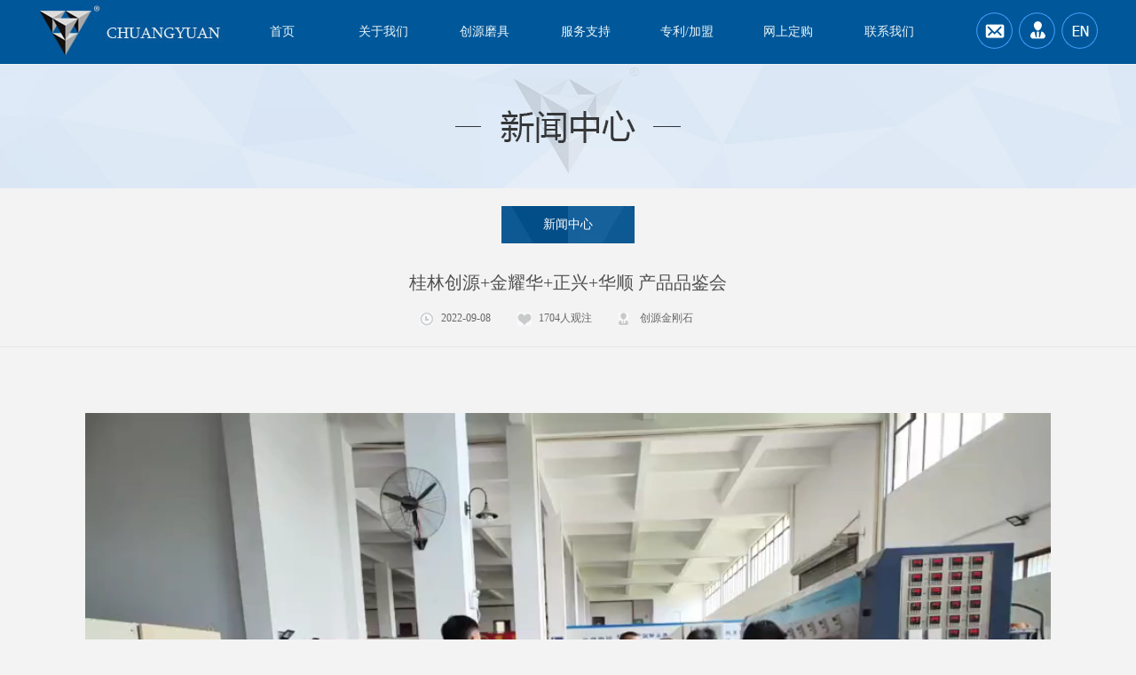

--- FILE ---
content_type: text/html; charset=UTF-8
request_url: http://championunion.com/shows.php?id=155
body_size: 4003
content:
<!DOCTYPE html PUBLIC "-//W3C//DTD XHTML 1.0 Transitional//EN" "http://www.w3.org/TR/xhtml1/DTD/xhtml1-transitional.dtd">
<html xmlns="http://www.w3.org/1999/xhtml">
<head>
<meta http-equiv="Content-Type" content="text/html; charset=utf-8" />


<title>桂林创源+金耀华+正兴+华顺 产品品鉴会-桂林创源金刚石有限公司</title>
<meta name="keywords" content="" />
<meta name="description" content="" />
<link href="css/web_style.css" rel="stylesheet" type="text/css" />
<link href="css/style.css" rel="stylesheet" type="text/css" />
<script type="text/javascript" src="js/jquery-1.7.1.js"></script>
<script type="text/javascript" src="js/indexJs.js"></script>

</head>
<body class="zyCbody">


<div class="head">

	<div class="headBody">

		<div class="logo"><img src="image/logo.jpg" /></div>

		<div class="Menu">

			<a href="index.php">首页</a>

			<a href="company.php">关于我们</a>

			<a href="proAll.php">创源磨具</a>

			<a href="service.php">服务支持</a>

			<a href="zlAll.php">专利/加盟</a>

			<a href="order.php">网上定购</a>

			<a href="cons.php">联系我们</a>

		</div>

		<div class="headsRight">

			<a href="http://usa.championunion.com/en" class="en"></a>

			<a href="userLogin.php" class="user"></a>

			<a href="mailto:collins@championunion.com" class="email"></a>

		</div>

	</div>

</div>

<div class="headBody"></div>

<script>

      var GetUrl=document.URL;

        var res=window.location.host;

 $(function(){

 pc_mobile();



});



$(window).resize(function () { 

	 pc_mobile();

		

});

 function pc_mobile(){

 

  var w_wid=$(window).width();   

     var GetUrl=document.URL;

        var res=window.location.host;

 	    	var sUserAgent = navigator.userAgent;

 

 if(w_wid<1200 || (sUserAgent.indexOf('Android') > -1 && sUserAgent.indexOf('Mobile') > -1 || sUserAgent.indexOf('iPhone') > -1 || sUserAgent.indexOf('iPod') > -1 || sUserAgent.indexOf('iPad') > -1 || sUserAgent.indexOf('Symbian') > -1 || sUserAgent.indexOf('IEMobile') > -1)){

	   	ToUrl=GetUrl.replace(res,res+'/mobile');

    	location.href = ToUrl; 

       } 

 

 }

 

 

 window.onload=function(){

	

		$('.flexslider').flexslider({

		 animation: "fade",  

		slideshowSpeed: 14000,

		//触屏滑动后继续自动轮播

		pauseOnHover: true,

		

	

      

		

		});

    }

	

	</script><div class="zyflash" style="background:url(/upfiles/image/20240528/20240528112922_90400.jpg)no-repeat center center;"></div><div class="NewTop">
	<div class="ClassName">新闻中心</div>


</div>
<div class="showTitle">
	<h1>桂林创源+金耀华+正兴+华顺 产品品鉴会</h1>

<dl>
				<dt><img src="image/time.jpg" /></dt>
				<dd>2022-09-08 </dd>
			<dt><img src="image/xin.jpg" /></dt>
				<dd>1704人观注</dd>
			<dt><img src="image/poper.jpg" /></dt>
					<dd>创源金刚石</dd>
			</dl>

</div>
<div class="SubBody">



　<video id="video1" width="100%" height="auto" controls="">
          <source src="/upfiles/mp4/20220908/20220908131836_21005.mp4" type="video/mp4">
        </video>
<p class="MsoNormal" align="left" style="text-align:left;text-indent:32.0pt;">
	2022年<span>8</span>月<span>19</span>日，佛山金耀华玻璃科技有限公司、广东华顺电机科技有限公司、佛山市高明正兴机电有限公司三方高层和技术代表齐聚我公司，召开关于<strong><span style="color:#000000;">高速高性能玻璃双边机联合研发的技术研讨会</span></strong><span style="color:#000000;">，共商行业技术进步，共谋创新发展之策。</span>
</p>
<p class="MsoNormal" align="left" style="text-align:left;text-indent:32.0pt;">
	<span style="color:#000000;">会议历时两天，对联合研发的</span><span style="color:#000000;font-size:18px;"><strong>“50</strong></span><span style="color:#000000;font-size:18px;"><strong>米</strong></span><span style="color:#000000;font-size:18px;"><strong>/</strong></span><span style="color:#000000;font-size:18px;"><strong>分钟</strong></span><span style="color:#000000;font-size:18px;"><strong>/24</strong></span><span style="color:#000000;font-size:18px;"><strong>磨头</strong></span><span style="color:#000000;font-size:18px;"><strong>-</strong></span><span style="color:#000000;font-size:18px;"><strong>全自动玻璃直线双边磨边机</strong></span><span style="color:#000000;font-size:18px;"><strong>-</strong></span><span style="color:#000000;font-size:18px;"><strong>全能型</strong></span><span style="color:#000000;font-size:18px;"><strong>”</strong></span><span style="color:#000000;font-size:18px;"><strong>、</strong></span><span style="color:#000000;font-size:18px;"><strong>“35</strong></span><span style="color:#000000;font-size:18px;"><strong>米</strong></span><span style="color:#000000;font-size:18px;"><strong>/</strong></span><span style="color:#000000;font-size:18px;"><strong>分钟</strong></span><span style="color:#000000;font-size:18px;"><strong>/18</strong></span><span style="color:#000000;font-size:18px;"><strong>磨头</strong></span><span style="color:#000000;font-size:18px;"><strong>-</strong></span><span style="color:#000000;font-size:18px;"><strong>全自动玻璃直线双边磨边机</strong></span><span style="color:#000000;font-size:18px;"><strong>-</strong></span><span style="color:#000000;font-size:18px;"><strong>标准型</strong></span><span style="color:#000000;font-size:18px;"><strong>”</strong></span><span style="color:#000000;font-size:18px;"><strong>、</strong></span><span style="color:#000000;font-size:18px;"><strong>“50</strong></span><span style="color:#000000;font-size:18px;"><strong>米</strong></span><span style="color:#000000;font-size:18px;"><strong>/</strong></span><span style="color:#000000;font-size:18px;"><strong>分钟</strong></span><span style="color:#000000;font-size:18px;"><strong>/6</strong></span><span style="color:#000000;font-size:18px;"><strong>磨头</strong></span><span style="color:#000000;font-size:18px;"><strong>-</strong></span><span style="color:#000000;font-size:18px;"><strong>全自动玻璃直线双边磨边机</strong></span><span style="color:#000000;font-size:18px;"><strong>-</strong></span><span style="color:#000000;font-size:18px;"><strong>粗磨型</strong></span><span style="color:#000000;font-size:18px;"><strong>”</strong></span><span style="color:#000000;">三</span>种机型技术方案定型进行积极交流和研讨。<span></span> 
</p>
<p class="MsoNormal" align="left" style="text-align:left;text-indent:32.0pt;">
	高速、高性能、高智造是磨具加工行业未来高质量发展的方向，会上探讨的“设备<span>+</span>机电<span>+</span>磨具<span>+</span>工艺”的技术创新发展模式，使上下游产业链之间的相互关联、相互融合、相互促进，势必对整个磨具加工行业的高质量发展起到创新引领和巨大推动作用！<span></span> 
</p>
<div class="NextPage">
	<div class="lefts">
	上一篇：<a href='?id=156'title=免修整金刚石异形砂轮>免修整金刚石异形砂轮</a><br />
下一篇：<a href='?id=154'title=欢迎您来2018广州CGT玻璃展展台！>欢迎您来2018广州CGT玻璃展展台！</a>	
	</div>
	<div class="rights">
	<a href="new.php?sid=15">返回列表</a>
</div>
</div>
</div>






<div class="footer">

	<div class="footerTop">

    

		<div class="LogDiv"></div>

	

	</div>



<div class="footers">



<div class="lefts">

	<ul>

	<li><a href="new.php">新闻中心</a>

	<ul>

	

		<li> <a href='new.php?sid=15'>新闻中心</a></li>




	</ul>

	

	</li>

<!--	<li><a href="company.php">产品专利</a>

	

	<ul class="senUl">

	<li><a href="zzyy.php#bo0">国际专利</a></li>

	<li><a href="zzyy.php#bo1">国内发明</a></li>

	<li><a href="zzyy.php#bo2">实用新型</a></li>



	</ul>

	</li>-->

	<li>

	<a href="zp.php">招贤纳士</a>

	</li>

	<li><a href="javascript:void(0);">合资合作</a>

	

	<ul class="links"><span style="color:#202124;font-family:consolas, &quot;background-color:#FFFFFF;"><a href="https://rigm.cnmc.com.cn/glkc/index.html" target="_blank">中国有色桂林矿产地质研究院有限公司</a></span>&nbsp;&nbsp;<a href="http://www.china-diamondtool.com/" target="_blank">桂林特邦新材料有限公司</a>&nbsp;&nbsp;<a href="http://www.bovonediamond.com/" target="_blank">Bovone diamond&nbsp;tools</a>&nbsp;&nbsp;<a href="www.pomdi.com" target="_blank">Pomdi&nbsp;– Herramientas de Diamante</a></ul>

	</li>

	</ul>



</div>


	<div class="Copyright"><a href="http://www.beian.gov.cn/portal/registerSystemInfo?recordcode=45030502000066" target="_blank"><img src="/upfiles/image/20160612/20160612013618_98489.png" alt="" /></a><a href="http://www.beian.gov.cn/portal/registerSystemInfo?recordcode=45030502000066" target="_blank"><span style="color:#CCCCCC;">桂公网安备 45030502000066号</span></a><span>   <a href="http://beian.miit.gov.cn" target="_blank">桂ICP备12003286号-1</a>   桂林创源金刚石有限公司 ©2016-2024     技术支持：</span><a href="http://www.zt-web.com/" target="_blank"><span style="color:#CCCCCC;">ZonTen</span></a>   访客数：895</div>

</div>



</div>

</body>
</html>


--- FILE ---
content_type: text/css
request_url: http://championunion.com/css/web_style.css
body_size: 877
content:
/* CSS Document 	behavior: url(css/csshover.htc);*/
/*-------------------------------网页全局------------------------------------------*/
html,body{ height:100%;}
body {
	FONT-SIZE: 14px;margin:0px;	padding: 0px;color:#666; margin:0px; padding:0px; font-family:"微软雅黑", "黑体"; behavior: url(../css/csshover.htc); height:100%;
	}

A {
	TEXT-DECORATION: none; color:#666;  
}
A:link{color:#666;}
A:visited{color:#666;}
A:hover{
	color: #137FEC;
}
A:active{color:#666;}
DIV {
	PADDING-RIGHT: 0px; PADDING-LEFT: 0px; PADDING-BOTTOM: 0px; MARGIN: 0px; PADDING-TOP: 0px; 
}
H1 {
	PADDING-RIGHT: 0px; PADDING-LEFT: 0px; PADDING-BOTTOM: 0px; MARGIN: 0px; PADDING-TOP: 0px
}
H2 {
	PADDING-RIGHT: 0px; PADDING-LEFT: 0px; PADDING-BOTTOM: 0px; MARGIN: 0px; PADDING-TOP: 0px
}
H3 {
	PADDING-RIGHT: 0px; PADDING-LEFT: 0px; PADDING-BOTTOM: 0px; MARGIN: 0px; PADDING-TOP: 0px
}
H4 {
	PADDING-RIGHT: 0px; PADDING-LEFT: 0px; PADDING-BOTTOM: 0px; MARGIN: 0px; PADDING-TOP: 0px
}
P {
	PADDING-RIGHT: 0px; PADDING-LEFT: 0px; PADDING-BOTTOM: 0px; MARGIN: 0px; PADDING-TOP: 0px
}
FORM {
	PADDING-RIGHT: 0px; PADDING-LEFT: 0px; PADDING-BOTTOM: 0px; MARGIN: 0px; PADDING-TOP: 0px
}
LABEL {
	PADDING-RIGHT: 0px; PADDING-LEFT: 0px; PADDING-BOTTOM: 0px; MARGIN: 0px; PADDING-TOP: 0px
}
INPUT {
	PADDING-RIGHT: 0px; PADDING-LEFT: 0px; PADDING-BOTTOM: 0px; MARGIN: 0px; PADDING-TOP: 0px;font-family:"微软雅黑", "黑体";
}
TEXTAREA {
	PADDING-RIGHT: 0px; PADDING-LEFT: 0px; PADDING-BOTTOM: 0px; MARGIN: 0px; PADDING-TOP: 0px;font-family:"微软雅黑", "黑体";
}
IMG {
	PADDING-RIGHT: 0px; PADDING-LEFT: 0px; PADDING-BOTTOM: 0px; MARGIN: 0px; PADDING-TOP: 0px
}
SPAN {
	PADDING-RIGHT: 0px; PADDING-LEFT: 0px; PADDING-BOTTOM: 0px; MARGIN: 0px; PADDING-TOP: 0px
}
DIV {
	MARGIN-LEFT: auto; MARGIN-RIGHT: auto
}
dl,dd,dt {
	PADDING-RIGHT: 0px; PADDING-LEFT: 0px; FONT-SIZE: 0px; PADDING-BOTTOM: 0px; MARGIN: 0px; PADDING-TOP: 0px; LIST-STYLE-TYPE: none
}
.clear {CLEAR: both; line-height:0px; font-size:0px;  height:0px; width:100%; background:#000000;}
.add_body_title{ width:200px; height:20px; line-height:20px; text-align:center;font-family:微软雅黑，黑体; font-size:14px; font-weight:bold;padding-bottom:10px; }
.add_body{ width:240px; height:160px; border:5px solid #DFDFDF; padding: 10px 30px;  background:#FFFFFF; margin-top:200px;line-height:20px; text-align:center;}

.bules{ color:#0F4DA4;}
.bules a:link, .bules a:visited{ color:#0F4DA4;}
.bules a:hover{ color:#666666;}
.bules a:active{ color:#0F4DA4;}

--- FILE ---
content_type: text/css
request_url: http://championunion.com/css/style.css
body_size: 9553
content:
/* CSS Document 	behavior: url(css/csshover.htc);*/

/*-------------------------------网页全局------------------------------------------*/

/**/

.head{ width:100%; height:72px; background:#00579A; border-bottom:1px solid #F2F2F2; z-index:100000; position:absolute;  }



.headBody{ width:1193px; height:72px;}

.logo{ width:217px; height:72px; float:left;}



.Menu{ width:798px; height:72px; float:left;}

.Menu a{ width:114px; _width:113px; height:72px; float:left; line-height:72px; text-align:center; color:#ECF6F8;}

.Menu a:link,.Menu a:visited{color:#ECF6F8;}

.Menu a:hover{ color:#bde2ff;}

.Menu a:active{color:#ECF6F8;}



.Menu a.default{ color:#5bb2ff;}

.trans *{
		transition: all .3s ease-out 0s;
		-moz-transition: all .3s ease-out 0s; /* Firefox 4 */
		-webkit-transition:all .3s ease-out 0s; /* Safari 和 Chrome */
		-o-transition: all .3s ease-out 0s; /* Opera */
}

.fx{ width:70px; height:70px; position:fixed; top:50%; margin-top:-35px; right:0px; z-index:10000;}

.clear{ clear:both; padding:0; margin:0;} 

.headsRight{ width:178px; height:58px; float:left; padding-top:14px;}

.headsRight a{ width:41px; height:41px; float:right; display:block; margin-left:7px;}

.headsRight a.en{ background:url(../image/en.jpg) no-repeat center top;}

.headsRight a.en:hover{ background-position:center bottom;}

.headsRight a.user{ background:url(../image/user.jpg) no-repeat center top;}

.headsRight a.user:hover{ background-position:center bottom;}

.headsRight a.email{ background:url(../image/email.jpg) no-repeat center top;}

.headsRight a.email:hover{ background-position:center bottom;}



.indexFlash{ width:100%; height:580px; background:#00579A; position:relative; min-width:1193px;  overflow:hidden; }

.indexFlash .swiper-pagination{ bottom:130px; width:calc(100% - 100px); text-align:right; padding-right:100px;}

.indexFlash .swiper-pagination-bullet{ margin:0px 2px;}



.indexFlash video::-webkit-media-controls-fullscreen-button {

    display: none;

}



.indexFlash video::-webkit-media-controls-play-button {

    display: none;

}



.indexFlash video::-webkit-media-controls-timeline {

    display: none;

}



.indexFlash video::-webkit-media-controls-current-time-display {

    display: none;

}



.indexFlash video::-webkit-media-controls-time-remaining-display {

    display: none;

}



.indexFlash video::-webkit-media-controls-mute-button {

    display: none;

}



.indexFlash video::-webkit-media-controls-toggle-closed-captions-button {

    display: none;

}



.indexFlash video::-webkit-media-controls-enclosure {

    display: none;

}



.indexFlash video::-webkit-media-controls-volume-slider {

    display: none;

}





.indexFlash .swiper-pagination-bullet-active{ background:#fff;}

.IndexProMain{ width:100%; height:102px; position:fixed;  bottom:0px; z-index:1000; }

.IndexProMain .AnTop{ width:42px; height:38px; position:absolute; left:50%; margin-left:-21px; top:-30px; 

}

.IndexProTops{ width:100%; height:100px; min-width:1193px;  position:absolute; bottom:0px; left:0px; border-top:2px solid #fff; background:#CCCCCC;}

.IndexProList{ width:25%; height:100px; float:left; border:1px solid #FFFFFF; position:relative; background:#0F539A; top:0;

box-sizing:border-box;/* IE\360\chrome */

-moz-box-sizing:border-box; /* Firefox */

-webkit-box-sizing:border-box; /* Safari */ overflow:hidden;

}

.IndexProTops a.bks{ display:block; width:100%; height:100%;  position:absolute; opacity:0; top:0px; left:0px;}

.IndexProList .Toptitle{  width:60%; height:auto;top:50%; left:50%; position:absolute; font-size:20px; transform: translate(-50%, -50%); text-align:center; line-height:28px; color:#FFFFFF; z-index:10;
 
}

.IndexProList  a{ display:block; width:100%; height:100%; display:block; color:#FFFFFF;  }
.IndexProList:hover{ height:168px; top:-70px;}
.IndexProList:hover a{ opacity:1;}
.IndexProList a:link,.IndexProList a:visited{ color:#FFFFFF;}

.IndexProList .BodyCom{ width:235px; height:27px; position:absolute; left:50%; margin-left:-117px; bottom:0px;

filter:alpha(opacity=0); /*IE滤镜，透明度50%*/

-moz-opacity:0; /*Firefox私有，透明度50%*/

opacity:0;/*其他，透明度50%*/

 }
 
 
 
 
/*
.IndexProList .BodyCom a{ width:74px; height:25px; line-height:25px; text-align:center; border:1px solid #56A3F3; background:#14549B; display:block; float:left; margin-right:3px;}

.IndexProList .BodyCom a.Lasts{ margin-right:0px;}

.InProList{width:385px;   height:75px; float:left; line-height:70px; font-size:22px;border-right:1px solid #E2E2E2; }

.InProList a{ width:215px; height:100%;  padding-left:170px; display:block;}

*/

/* 横向滚动------------------------------

.scroll_horizontal{position:relative;width:1160px;height:420px; padding-top:19px;}

.scroll_horizontal .box{overflow:hidden;position:relative;width:1160px;height:420px;  }

.scroll_horizontal .plus,

.scroll_horizontal .minus{position:absolute;top:140px;width:42px;height:68px;cursor:pointer; }

.scroll_horizontal .plus{left:-64px; background:url(../image/top_r8_c2.jpg);}

.scroll_horizontal .minus{right:-61px; background:url(../image/top_r8_c25.jpg); }

.scroll_horizontal .plus:hover,

.scroll_horizontal .minus:hover{background:none;}

.scroll_horizontal ul{position:absolute;top:0;left:0;width:9999px; padding:0px; margin:0px;}

.scroll_horizontal li{float:left;width:296px; height:350px; list-style:none; margin:0px; padding:0px;}

.scroll_horizontal li .imgs{ width:268px; height:295px; float:left; border:1px solid #DDD;}

.scroll_horizontal li .lititle{ width:270px; height:53px; float:left;line-height:36px; text-align:center; background:#DDD url(../image/top_r11_c4.jpg) no-repeat center 43px;}



.scroll_horizontal li:hover .imgs{ border:1px solid #1DAEE3;}

.scroll_horizontal li:hover .lititle{  background:#1DAEE3 url(../image/top_r11_c4.jpg) no-repeat center 43px; color:#FFFFFF;}



.IndexMenuMore{ width:1160px; height:117px; }

.IndexMenuMore a{ width:174px; height:61px; display:block; margin:0px auto;background:url(../image/top_r14_c15.jpg) no-repeat center top;}

.indexQQ{ width:76px; height:300px; position:fixed; right:0px; top:432px; z-index:10000;}

/*---------------------------------------------------*/









.footer{ width:100%; height:94px; background:#fff url(../image/footer.gif) repeat-x left bottom;}



.footerTop{ width:1193px; height:50px; }

.footerTop .lefts{ width:393px; height:30px; padding-top:49px; float:left;}



.footerTop .LogDiv{ width:168px; height:50px; float:right; background:url(../image/r11_c22.jpg) no-repeat left top; background-size:contain;}







.footers{ width:1193px; height:45px; font-size:12px; }

.Copyright{ width:900px; height:40px;  float:left; color:#C0C1C3; text-align:right; line-height:40px; padding-top:5px;}

.footers .lefts{ width:280px; height:45px; float:left; }

.footers .lefts ul,.footers .lefts li{ margin:0px; padding:0px; position:relative;}

.footers .lefts li{ list-style:none; width:90px; height:45px; line-height:40px; text-align:center; float:left; }

.footers .lefts li a{ width:100%; height:40px; display:block; color:#7d8182;padding-top:5px;}



.footers .lefts li a:link,.footers .lefts li a:visited{ color:#fff; background-image:none;}

.footers .lefts li a:hover{color:#137FEC; background:url(../image/r4_c3.jpg) no-repeat center bottom;}

.footers .lefts li a:active{color:#fff; background-image:none;}



.footers .lefts li:hover{background:url(../image/r4_c3.jpg) no-repeat center bottom;}

.footers .lefts li:hover ul{ display:block;}

.footers .lefts li ul a{ width:auto; float:left; padding-right:5px; color:#7d8182; }

.footers .lefts li ul a:hover{ background:none;}

.footers .lefts li ul{ position:absolute; display:none; top:-55px; width:640px; height:55px; text-align:left; }

.footers .lefts li ul li:hover{ background:none;}

.footers .lefts li ul li{ width:60px;}

.footers .senUl{ left:-30px; background:#FFF;}

.footers .lefts li ul li a{color:#333; padding-top:0px; background-image:none; width:60px; display:block; padding-left:10px;  text-align:left; }

.footers .lefts li ul li a:link,.footers .lefts li ul li a:visited{background: url(../image/r4_c3.gif) no-repeat left center; color:#333;}

.footers .lefts li ul li a:hover{background: url(../image/r4_c3.gif) no-repeat left center;color:#C0C1C3;}

.footers .lefts li ul li a:acitve{background: url(../image/r4_c3.gif) no-repeat left center; color:#333;}

.footers .lefts li ul.links{ left:-250px; width:900px; line-height:20px; background:#FFF; z-index:123100;}

.footers .lefts li ul.links a{ width:auto; height:20px; line-height:20px; display:inline; padding:0px 5px; color:#333;}

.footers .lefts li ul.links a:hover{ color:#137FEC;}



/*----------------------------------*/

.zybody{ background:#00579A;}/*background:#F3F3F3;*/

.zyflash{ width:100%; height:140px;}

.zyCbody{ background:#F3F3F3;}/*background:#F3F3F3;*/

/*----------------------关于我们--------------------------*/

.CompanyMBody{ width:100%; height:56px; position:absolute; padding-top:14px; background:#f3f3f3; top:213px; z-index:1000;}

.CompanyMBodys{ width:1090px; height:42px; padding-left:19px;text-align:center; font-size:18px; }



.ComMenu{ width:auto; height:42px; padding: 0px 10px; display:inline-block; margin:0px 8px; background:url(../image/r2_c3.jpg) no-repeat; background-size: 100% 100%;  line-height:42px;cursor: pointer; color:#FFFFFF;}

.ComMenus{ width:auto; height:40px; padding: 0px 10px;  display:inline-block;  margin:0px 8px;  background:#FFFFFF; line-height:40px; border:1px solid #DADADA;cursor: pointer; }

.ComMenu a{color: #fff;}



.companyFirst{ width:1178px; height:6630px; padding-top:204px; position:relative;  }



.companyFirst .bodys{ width:1178px; height:6600px;background:#fff;}

.companyFirst .topTitle{ width:384px; height:30px; left:50%; margin-left:-192px; position:absolute;  top:96px;}

.companyFirst .topCh{ width:184px; height:30px; position:absolute; left:50%; margin-left:-92px; top:133px; background:url(../image/compays.jpg) no-repeat;}

.companyFirst .bodys .lefts{ width:100%; height:850px; margin-top:50px; position:relative; float:left;}

.companyFirst .bodys .lefts img{ position:absolute; top:0px; left:30px;



}



.companyFive{ width:1090px; height:auto; padding:50px 45px 50px; background:#FFFFFF; margin:30px auto;}

.companyMap{ text-align:center; width:100%; height:auto; background:#00467A;}



.hiddens{

filter:alpha(opacity=0); /*IE滤镜，透明度50%*/

-moz-opacity:0; /*Firefox私有，透明度50%*/

opacity:0;

}

.companyFirst .bodys .rights{ width:100%; height:5650px; float:left; padding-top:32px; line-height:21px; position:relative; overflow:hidden; 



}

.firstRights{width:1118px; height:475px; padding:0px 30px;  position:absolute; right:-300px;}



.companySed{ width:100%; height:787px; border-bottom:1px solid #5A8FBB; position:relative; }

.companySed .entitle{ width:384px; height:30px; position:absolute; margin-left:-192px; left:50%; text-align:center; top:139px;}



.companySed .chtitle{ width:184px; height:30px; position:absolute; margin-left:-92px; left:50%; text-align:center; top:89px;}

.companySed .cht{ width:34px; height:30px; position:absolute; margin-left:-17px; left:50%; text-align:center; top:197px;





}



.companySed .bodys{ width:628px; height:256px; position:absolute; left:50%; margin-left:-319px; top:130px;}



.companythree{ width:100%; height:669px; background:#FCF8EF url(../image/yy.jpg) no-repeat center bottom; position:relative; }

.companythree .entitle{ width:384px; height:30px; position:absolute; margin-left:-192px; left:50%; text-align:center; top:170px;}

.companythree .chtitle{ width:184px; height:30px; position:absolute; margin-left:-92px; left:50%; text-align:center; top:120px;}

.companythree .chtMenu{ width:547px; height:45px; position:absolute; margin-left:-269px; left:50%; text-align:center; top:130px;}

.companythree .chtMenu a{ width:171px; height:43px; text-align:center; line-height:43px; border:1px solid #BCBCBC; background:#FFFFFF; display:block; float:left; margin-right:9px;}

.companythree .chtMenu a:link,.companythree .chtMenu a:visited{ color:#515151;}

.companythree .chtMenu a:hover{color:#fff; background:url(../image/r24_c25.png); border:0px; padding:1px;}

.companythree .chtMenu a:active{ color:#515151;}

.companythree .chtMenu a.default{color:#fff; background:url(../image/r24_c25.png); border:0px; padding:1px;}

.companythree .bodys{ width:1150px; height:468px; position:absolute; left:50%; margin-left:-575px; top:165px;}



/*----------切换图片--------------*/

#focus {width:1150px; height:468px; }

#focus .divBody{ width:1090px; height:468px;overflow:hidden; position:relative;}

#focus ul {height:468px; position:absolute;padding:0px; margin:0px; }

#focus ul li {float:left; width:1090px; height:468px; overflow:hidden; position:relative;list-style:none; padding:0px; margin:0px; }

#focus .preNext {width:45px; height:100px; position:absolute; top:180px; background:url(../image/sprite.png) no-repeat 0 0; cursor:pointer;}

#focus .pre {left:-30px;}

#focus .next {right:-30px; background-position:right top;}



.f1{ background:#999999;}

.f2{ background:#666666;}

.f3{ background:#ff6600;}



.companyFour{ width:100%; height:2007px; background:#015293 url(../image/abdd.jpg) no-repeat center  top;}

.companyFour .entitle{ width:384px; height:30px; position:absolute; margin-left:-192px; left:50%; text-align:center; top:86px;}

.companyFour .chtitle{ width:184px; height:30px; position:absolute; margin-left:-92px; left:50%; text-align:center; top:60px;}

.companyFour .bodys{ width:1170px; height:2007px; overflow:hidden; position:relative;}

.companyFour .imgs{ width:422px; height:252px; position:absolute; left:50%; margin-left:-647px; top:122px;}

.companyFour .imgsCom{ width:548px; height:92px; position:absolute; left:50%; margin-left:-1247px; top:330px; font-size:16px; color:#FFFFFF; line-height:28px;}

.companyFour .conter{

	width:605px;

	height:1880px; position:absolute;

	left:50%;margin-left:664px;top:130px;

	color:#FFFFFF;

	line-height:22px; overflow: hidden; 

}





#CompanyBody {  

                width: 575px;   position: absolute; left: 0;padding-right:30px;

            }  

 #CompanyscrBj {  

          width: 2px;  height: 270px;   background-color: #6C99C0;   position: absolute;    right: 3px;  

	

            }  

 #Companyscroll {  

                width: 5px;   height: 20px;  

                background-color: #fff;    position: absolute;   left: -2px;  

                top: 0;    cursor: pointer; 

				

            } 

/*--------新闻中心-------*/

.NewTop{ width:716px; height:80px; position:relative;}



.ClassName{ width:150px; height:42px; position:absolute; left:50%; margin-left:-75px; top:20px; background:url(../image/r2_c3.jpg); line-height:42px; text-align:center; color:#FFFFFF;}

.NewBody{ width:1090px; height:636px; margin-bottom:54px; background:#FFFFFF; padding:40px;}

.NewBody .Lefts{ width:746px; height:545px; float:left;}

.NewBody .Lefts .imgs{ width:718px; height:328px; float:left;}

.NewBody .Lefts .title{ width:654px; height:165px; float:left; background:#F8F9FB; padding:32px; padding-bottom:0px;font-size:12px;}

.NewBody .Lefts .title h3{ line-height:42px; font-size:20px; font-weight:normal; padding-bottom:6px;}

.NewBody .Lefts .title p{ line-height:24px; padding-bottom:20px;color:#888;}





.NewBody .Lefts .title dl{list-style:none; line-height:28px; float:left; height:28px; width:654px; }

.NewBody .Lefts .title dt{ float:left; height:20px; width:24px; padding-top:8px;}

.NewBody .Lefts .title dd{ float:left; height:28px; width:104px;font-size:12px;}



.NewBody .Rights{ width:344px; height:545px; float:left;}



.NewBody .Rights .NextList{ width:344px; height:252px; margin-bottom:20px;}

.NewBody .Rights .NextList .imgs{ width:344px; height:157px;}

.NewBody .Rights .NextList .title{ width:344px; height:95px; background:#F8F9FB; }



.NewBody .Rights .NextList .title .time{ width:78px; height:64px; float:left; text-align:center; padding-top:14px; background:url(../image/r4_c11.jpg) no-repeat center bottom;}

.NewBody .Rights .NextList .title .time b{ font-size:42px; font-weight:bold; text-align:center;line-height:44px; 

}

.NewBody .Rights .NextList .title .time p{ line-height:18px;}

.NewBody .Rights .NextList .title .titles{ width:245px; height:72px; float:left; line-height:22px; padding-top:6px; color:#888;}



.NewPage{ width:1090px; height:55px; padding-top:35px; float:left;}

.NewPage div{ width:208px; height:40px;}

.NewPage a{ width:40px; height:40px; padding:0px 6px; display:block; float:left;}





/*------------新闻详细页----------------------*/

.showTitle{ width:100%; height:98px; border-bottom:1px solid #E6E6E6;}

.showTitle h1{ width:1088px; height:auto; padding:10px 0px; line-height:32px; margin:0px auto; text-align:center; font-weight:normal; font-size:20px; color:#515151;}

.showTitle  dl{list-style:none; line-height:28px; margin:0px auto; height:28px; width:364px; padding-left:30px; }

.showTitle  dt{ float:left; height:20px; width:24px; padding-top:8px;}

.showTitle  dd{ float:left; height:28px; width:auto; padding-right:30px;font-size:12px;}

.SubBody{ width:1088px; height:auto; padding:50px 0px 70px; line-height:24px;}

.NextPage{ width:1088px; height:56px; padding:20px 0px;}

.NextPage .lefts{ width:972px; height:56px; float:left; line-height:28px;}

.NextPage .rights{ width:116px; height:47px; float:left; padding-top:9px;}

.NextPage .rights a{ width:116px; height:40px; display:block; text-align:center; line-height:40px; background:#C3C3C3; color:#FFFFFF;}



/*------------招聘列表----------------------*/



.ZpBody{ padding:13px 92px 77px; width:986px; height:auto; background:#FFFFFF; margin:96px auto 50px;}

.ZpBody h1{ width:986px; height:68px; line-height:68px; text-align:center;  color:#666666; padding:0px 0px 2px;}



.ZpTrTitle{ height:45px; background:#00579A; color:#FFFFFF; }

.zpTr{ background:#EFF4F8;}

.Zpbots{ padding:32px 0px; line-height:24px;}







.combody{ color:#FFFFFF;}

.Bjgs{ background-image:url(../image/about.jpg); background-repeat:no-repeat; background-position:center 214px;}



/*-----------产品中心-----------*/



.ProBj{ background:#03030F url(../image/pros.jpg) no-repeat center 130px;}

.ProTop{ width:100%; height:67px; background:url(../image/j_r3_c2.jpg) repeat-x left 60px; position:relative;z-index: 100;}

.ProTops{ width:1180px; height:67px; text-align:center; line-height:60px; color:#0586EE; }

.ProTops .ClassN{ width:136px; height:60px; float:left; border-right:2px solid #1F3888; color:#0586EE; font-size:16px; line-height:60px; text-align:center; }

.ProTops .ClassN a{color:#0586EE;}

.ProTops .MenuDiv a,.ProTops .MenuDivs a{ width:105px; height:51px; display:block; border-right:1px solid #1F3888; line-height:51px; color:#0586EE;}

.ProTops .MenuDiv{ width:106px; height:63px; float:left;padding-top:4px;}

.ProTops .MenuDivs{ width:106px; height:63px; float:left; padding-top:4px; background:url(../image/br3_c5.jpg) no-repeat center bottom;}

.ProTops .ProClass{ width:136px;height:60px; float:right; font-size:18px; background:url(../image/dr3_c8.jpg) no-repeat right center; padding-right:20px; cursor:pointer;}

.ProClassBody{ width:100%; height:auto; padding-bottom:40px; background:#0B1F5E url(../image/j_r3_c2.jpg) repeat-x left 60px; position:absolute; top:0px; z-index:1000;

filter:alpha(opacity=0); /*IE滤镜，透明度50%*/

-moz-opacity:0; /*Firefox私有，透明度50%*/

opacity:0;/*其他，透明度50%*/ display:none; 

}

.ProClassBody .Bodys{

 width:1170px; height:344px;background:#0B1F5E url(../image/j_r3_c2.jpg) repeat-x left 60px;

 }

.ProClassBody .Bodys .tops{ width:1170px; height:60px;

}

.ProClassBody .Bodys .tops a{

 width:126px; height:50px; padding-right:26px; float:right; color:#0065B7; font-size:18px;

 display:block; background:url(../image/close.jpg) no-repeat 126px center; line-height:50px; text-align:center;

  }

  .ProClassBody .Bodys .tops a.gljgh{background: #0F539A; border: 1px solid #0B1F5E; height: 50px; margin-top: 4px; width: 186px; display: block; color: #fff; float: left;}



.ProClassBody .Bodys .Bottoms{

 width:1180px; height:auto; padding-top:40px;

}



.PiProList{ width:20%; height:82px; float:left; border-left:1px solid #0B1F5E;border-right:1px solid #0B1F5E; margin:5px 0px;  position:relative; background:#0F539A;

box-sizing:border-box;/* IE\360\chrome */

-moz-box-sizing:border-box; /* Firefox */

-webkit-box-sizing:border-box; /* Safari */ overflow:hidden;

}

.ProClassBody .curs{background:#F00}

.PiProList .Toptitle{ width:122px; height:32px; border:1px solid #FFFFFF; position:absolute; left:50%; 

margin-left:-62px; top:50%; margin-top:-17px;text-align:center; line-height:32px; color:#FFFFFF; background-color:#0B427B;

}

.PiProList  a{ display:block; width:100%; height:100%; display:block; color:#FFFFFF; }

.PiProList a.bks{ display:block; width:100%; height:100%;  position:absolute; top:0px; left:0px;}

.PiProList .BodyCom{ width:224px; height:27px; position:absolute; left:50%; margin-left:-112px; bottom:0px;

filter:alpha(opacity=0); /*IE滤镜，透明度50%*/

-moz-opacity:0; /*Firefox私有，透明度50%*/

opacity:0;/*其他，透明度50%*/

 }

.PiProList .BodyCom a{ width:70px; height:25px; line-height:25px; text-align:center; border:1px solid #56A3F3; background:#14549B; display:block; float:left; margin:0px 1px;}

.PiProList .BodyCom a.Lasts{ margin-right:0px;}

.Probody{ width:100%; height:532px; position:relative;}

.ProShow{ width:940px; height:710px; position:fixed; left:50%; margin-left:-470px; top:80px; background:#FFFFFF; z-index:2100;display:none;

 filter:alpha(opacity=0); 

	-moz-opacity:0;

	-khtml-opacity: 0;

	opacity: 0;

}



.ProShow .title{ width:940px; height:80px; line-height:80px; border-bottom:1px solid #E8E8E8; text-align:center; font-size:24px; color:#333333;}

.ProShow .bodys{ width:850px; height:525px;border-bottom:1px solid #E8E8E8; padding:45px; padding-top:30px;}



.ProShow .closes{ width:43px; height:25px; position:absolute; top:0px; right:-43px; background:url(../image/close.jpg) no-repeat right center;}

.ProBgs{ width:100%; height:100%; position:fixed; background:#032552; z-index:2000; top:0px; left:0px; display:none;

 filter:alpha(opacity=90); 

	-moz-opacity:0.9;

	-khtml-opacity: 0.9;

	opacity: 0.9;

}



.Propers,.ProNexts{ width:50px; height:100px; position:absolute; display:block; top:50%; background:url(../image/sprites.png) no-repeat; }

.Propers{left:20px; background-position:center left;}

.ProNexts{ right:20px; background-position:center right;}

/*---------------滚动条-------------------*/



#container {  

                width: 850px;   height: 425px;   position: relative;  overflow: hidden;  

            }  

 #ComBody {  

                width: 830px;   position: absolute; line-height:24px;left: 0;  

            }  

 #scrollBj {  

          width: 5px;  height: 425px;   background-color: #CCC;   position: absolute;    right: 0px;  

		-moz-border-radius: 5px;      /* Gecko browsers */

    -webkit-border-radius: 5px;   /* Webkit browsers */

    border-radius:5px;            /* W3C syntax */

	



	

            }  

 #scrolls {  

                width: 5px;   height: 20px;  

                background-color: #0464B8;    position: absolute;   left: 0px;  

                top: 0;    cursor: pointer; 

				-moz-border-radius: 5px;      /* Gecko browsers */

    -webkit-border-radius: 5px;   /* Webkit browsers */

    border-radius:5px; 	

            } 





/*--------------------------------------------*/

 .JBdivBody{ width:1180px; height:100%; margin:0px auto; position:relative; }

  .JBdivBody ul,.JBdivBody li{ margin:0px; padding:0px; }

  .JBdivBody ul{ position:absolute; top:50%; margin-top:-266px;}



 .JBdivBody li { 

 list-style:none;width:1180px; height:532px; position:absolute; left:0px; top:0px;

 filter:alpha(opacity=0); display:none;

	-moz-opacity:0;

	-khtml-opacity: 0;overflow: hidden;

	opacity: 0;

 }   

  .JBdivBody li .div1{ width:480px; height:120px;  position:absolute; line-height:42px; left:0px; top:108px; color:#FFFFFF; font-size:20px; text-align:center;}

    .JBdivBody li .div1 h3{ font-size:46px; font-weight:normal; line-height:78px;}

  .JBdivBody li .div2{ width:130px; height:40px; position:absolute; left:170px; top:253px;

   filter:alpha(opacity=0);

	-moz-opacity:0;

	-khtml-opacity: 0;

	opacity: 0;  

  }

  .JBdivBody li .div2 a{ color:#00579A; text-align:center; width:128px; height:38px; line-height:38px; display:block; border:1px solid #00579A;}

  .JBdivBody li .div3{ width:688px; height:530px;  position:absolute; right:-150px; top:0px; 

  

     filter:alpha(opacity=0);

	-moz-opacity:0;

	-khtml-opacity: 0;

	opacity: 0;  

  }

  .ProListMenu{ width:100%; height:60px; position:fixed; bottom:50px;}

  .JBDivMenu{

	width:auto;height:60px; padding-left:10px;margin:0px auto;margin-top:30px;overflow: hidden; 

}

   .JBDivMenu ul,.JBDivMenu li{ margin:0px; padding:0px; }

   .JBDivMenu li{ list-style:none; width:72px; height:58px; float:left; margin-right:10px; border:1px solid #1E3787; cursor:pointer;}

   .JBDivMenu li.on{ border-color:#0286E8;}



/*--------------------------------------------*/



.serviceTable{ width:806px; _height:1303px; min-height:1303px; border:1px solid #EBEBEB; padding:20px 45px; }

.SerInput{width:358px; height:34px; border:1px solid #DBDBDB; color:#ccc; padding-left:10px; line-height:34px;

-moz-border-radius: 5px;      /* Gecko browsers */

    -webkit-border-radius: 5px;   /* Webkit browsers */

 border-radius:5px;            /* W3C syntax */

}

.serviceTable .SerInput:hover{

 border:1px solid #0C4DA1;

}

.Names{  background:url(../image/sr6_c5.jpg) no-repeat right top;}

.Phones{  background:url(../image/sr6_c5.jpg) no-repeat right -72px;}

.Email{  background:url(../image/sr6_c5.jpg) no-repeat right -144px;}

.qq{  background:url(../image/sr6_c5.jpg) no-repeat right -216px;}

.wx{  background:url(../image/sr6_c5.jpg) no-repeat right -288px;}

.wh{  background:url(../image/sr6_c5.jpg) no-repeat right bottom;}



.InpCompany{  background:url(../image/sr6_c7.jpg) no-repeat right top;}

.Tel{  background:url(../image/sr6_c7.jpg) no-repeat right -72px;}

.IcomNames{  background:url(../image/sr6_c7.jpg) no-repeat right -144px;}

.skype{  background:url(../image/sr6_c7.jpg) no-repeat right -216px;}

.whats{  background:url(../image/sr6_c7.jpg) no-repeat right bottom;}



.xqjs{ width:798px; height:124px; background:url(../image/sr9_c7.jpg) no-repeat right top;}

.other{ width:798px; height:124px; background:url(../image/sr9_c7.jpg) no-repeat right -228px;}

.vist{ width:158px; height:34px;}

.ins{ color:#FF8403;} 

.xqsm{ width:798px; height:124px;}





.UserTable{ width:896px; height:auto; border:1px solid #EBEBEB; padding:70px 45px; }

.SuerInput{width:298px; height:34px; border:1px solid #DBDBDB; padding-left:10px;

-moz-border-radius: 5px;      /* Gecko browsers */

    -webkit-border-radius: 5px;   /* Webkit browsers */

 border-radius:5px;            /* W3C syntax */

}



.UserTable .SuerInput:hover{

 border:1px solid #0C4DA1;

}

.UserTitle{ font-size:24px; }

.PassWord{background:url(../image/pass.jpg) no-repeat right center;}

.UserVis{ width:140px;}





.comBody{ width:878px; height:725px; padding:30px 0px 50px;}

.comBody .titles{ width:876px; height:80px; line-height:60px; text-align:center; font-size:24px; float:left;}

.comBody .lefts{ width:404px; height:583px; float:left; padding:22px 10px 22px 30px; margin-right:15px; border:1px solid #DBDBDB; background:#FFFFFF;}

.comBody .topRight{ width:354px; height:302px; padding:26px 30px; float:left; border:1px solid #DBDBDB; background:#FFFFFF;margin-bottom:15px;}

.comBody .BottomRight{ width:354px; height:204px;float:left;padding:26px 30px; border:1px solid #DBDBDB; background:#FFFFFF;}



.zshzTable{ width:986px; height: auto; border:1px solid #EBEBEB; padding-bottom:40px; }



.zshzs{ width:536px; height:122px;background:url(../image/sr9_c7.jpg) no-repeat right top;}







/*---------------------------*/

.TabH1{ font-size:24px;}

.TabH2{ font-size:20px;}

.TabH3{ font-size:18px;}



/*-------*/

.PorShows{ background:#FFFFFF;}

.PorShowBody{ padding:33px 0px 77px; width:1170px; height:auto; background:#FFFFFF; margin:20px auto 50px;}

.PorShowBody .title{ width:1170px; height:80px; line-height:80px; border-bottom:1px solid #E8E8E8; text-align:center; font-size:24px; color:#333333; margin-bottom:30px;}





.getFlvTop{ width:460px; height:55px; font-size:16px;  text-align:right; padding-left:20px; background:rgba(11,61,112,0.9); line-height:55px; }

.getFlvTop .flvtit{ float:left; color:#fff;}

.getFlvTop .close { float:right;   width: 40px; height: 55px;  position: relative;}

.getFlvTop .close::before,

.getFlvTop .close::after {

    content: ""; position: absolute;   height: 18px;  width: 3px;  top: 20px;  right: 15px;  background: #6c9bcb;

}

.getFlvTop .close::before {

    transform: rotate(45deg);

}

.getFlvTop .close::after {

    transform: rotate(-45deg);

}

.getFlv{ width:480px; height:auto; position:fixed;  left:0; bottom:40px; background:rgba(14,76,137,0.98); z-index:123000; }

.getFlvBody{

		transition: all .5s ease-out 0s;

		-moz-transition: all .5s ease-out 0s; /* Firefox 4 */

		-webkit-transition:all .5s ease-out 0s; /* Safari 和 Chrome */

		-o-transition: all .5s ease-out 0s; /* Opera */

  width:446px; height:227px; overflow:hidden; padding:0px 17px 20px; font-size:14px;



}

.getFlvBodyClose{ height:0px; padding-bottom:0px; overflow:hidden;}

.getFlvBody .line{ width:446px; height:70px; padding:20px 0px; border-bottom:1px solid #0e3d6d; margin-bottom:8px;}

.getFlvBody .line a{ width:100%; height:100%;}

.getFlvBody .line a:hover .imgs img{

	    -webkit-transform: scale(1.05, 1.05);

    -moz-transform: scale(1.05, 1.05);

    -o-transform: scale(1.05, 1.05);

    transform: scale(1.05, 1.05);

	

	}

.getFlvBody .line .imgs{ width:120px; height:70px; float:left; overflow:hidden;}

.getFlvBody .line .imgs img{width:100%; height:70px;

transition: all .3s ease-out 0s;

    -moz-transition: all .3s ease-out 0s;

    -webkit-transition: all .3s ease-out 0s;

    -o-transition: all .3s ease-out 0s;

}

.getFlvBody .line .coms{ width:316px; padding-left:10px; height:70px; float:left;  font-size:12px;}

.getFlvBody .line .coms .title{ line-height:24px;   }



.getFlvBody .lines .coms .title{ font-weight:bold; color:#A4CDF7;}

.getFlvBody .lines:hover .coms .title{

	color: #6c9bcb;

}

.getFlvBody .lines .time{ color:#6c9bcb; font-size:12px; font-weight:normal;}

.getFlvBody .linesed{ width:436px; height:36px; line-height:36px; padding-left:10px; position:relative;}

.getFlvBody .linesed::before{content:""; height:4px; width:4px; background:#fff; position:absolute; left:1px; top:16px;}

.getFlvBody .linesed a{ width:350px; height:36px; display:block; float:left; color:#fff;}

.getFlvBody .linesed a:hover{	color: #6c9bcb;}

.getFlvBody .linesed .times{ width:86px; color:#6c9bcb; height:36px; float:left; font-size:12px;}

.ProIndex{ width:1193px; overflow:hidden; min-height:640px; height:calc(100% - 167px); position:relative;}
.ProIndex ul{ height:auto; width:100%; position:absolute; left:0px; top:50%; transform: translateY(-50%);}
.ProIndex *{box-sizing:border-box;}
.ProIndex ul{ width:calc(100% + 30px);}
.ProIndex ul,.ProIndex li{ padding:0;list-style-type:none;word-wrap: break-word;}
.ProIndex li{ width:25%;  height:auto; min-height:70px; float:left; padding-right:30px; position:relative;}
.ProIndex li .title{ width:calc(100% - 30px); height:70px; padding:10px;  transform:translateY(0%); z-index:10; line-height:24px; position:absolute; bottom:0px; text-align:center; color:#fff; font-size:18px;  }
.ProsBgs{ background:url(../image/bj.jpg) no-repeat center center; background-size:100% 100%}
.ProsBgts{ background:url(../image/Bj1.jpg) no-repeat center center; background-size:100% 100%}
.ProIndex li img{ width:100%; height:auto;}

.ProIndex li:hover .title{ top:50%; transform: translateY(-50%);}
.ProIndex li .lines{ width:0px; height:60px; z-index:50; left:50%; margin-left:0px; top:50%; margin-top:-30px; border-bottom:1px solid #fff;border-top:1px solid #fff; position:absolute;}
.ProIndex li:hover .lines{ width:154px; margin-left:-77px;}
.ProIndex li a{ width:calc(100% - 30px); height:100%; display:block; position:absolute; top:0; left:0; z-index:50;}
.ProIndex li .titles{width:calc(100% - 30px); height:70px; background:#00579A; opacity:0.8;  position:absolute; bottom:0px;}
.ProIndex li:hover .titles{ height:100%; left:0; z-index:8;}
.listTop{ height:94px;width:1090px;}
.listBody{width:1090px;  height:636px; margin-bottom:54px; background:#FFFFFF; padding:40px}
.listBody a.lines{ width:100%; height:50px; display:block; border-bottom:1px dashed #ddd; line-height:50px;
overflow: hidden;white-space: nowrap;text-overflow: ellipsis; }

--- FILE ---
content_type: application/javascript
request_url: http://championunion.com/js/indexJs.js
body_size: 2191
content:
function supportCss3(style) { 

var prefix = ['webkit', 'Moz', 'ms', 'o'],  i,  humpString = [],  htmlStyle = document.documentElement.style,  _toHumb = function (string) {  return string.replace(/-(\w)/g, function ($0, $1) {  return $1.toUpperCase();  });  };    for (i in prefix)  humpString.push(_toHumb(prefix[i] + '-' + style));    humpString.push(_toHumb(style));    for (i in humpString)  if (humpString[i] in htmlStyle) return true;    return false;  }



if(!supportCss3('box-sizing')){

alert("您的浏览器太老了，请您升级现有的浏览器，己达到浏览网站最佳的效果！");

}

$(function(){

	/*if(!supportCss3('box-sizing')){	   

		   var ProAllWidth=$(window).width()/4;

	

	alert(ProAllWidth);

	

	}*/



	$("#proOpen").click(function(){					 

		$("#MenuBodys").css("display","block").animate({"opacity":"1"},1000);						 

		 });

		$("#proClose").click(function(){				 

		$("#MenuBodys").animate({"opacity":"0"},500,function(){

						$("#MenuBodys").css("display","none");			 

		});						 

								 });



		$(".PiProList").hover(function(){

					$(this).css({"background-color":"#1769BD"});										

					$(this).find(".Toptitle").css({"border-color":"#1769BD","background-color":"#1769BD"});	

						$(this).find(".Toptitle").stop().animate({"marginTop":"-36px"},400);	

						$(this).find(".BodyCom").stop().animate({"bottom":"12px","opacity":"1"},500);		

															},function(){							

							$(this).css({"background-color":"#0F539A"});										

							$(this).find(".Toptitle").css({"border-color":"#ffffff","background-color":"#0B427B"});										

								$(this).find(".Toptitle").stop().animate({"marginTop":"-17px"});										

								$(this).find(".BodyCom").stop().animate({"bottom":"0px","opacity":"0"},250);										

					});



	

		   });



		function ShowOpen(id){		

		$("#showBody").css("display","block").animate({"opacity":"1"});	

		$(".ProBgs").css("display","block");

		

	$.ajax({

                type: "post",

                url: "data.php",

                data: {pid: id},//给select加ID为sel

				beforeSend:function(){

								

				},

         success: function(msg)  {

			 var ArrMsg=msg.split("[@]");



		$("#ComTitBody").html(ArrMsg[0]);

		$("#ComBody").html(ArrMsg[1]);

		Jb_scrollbar('container','ComBody','scrollBj','scrolls');

			}

            });

	

		 }

		function ShowClose(){				 

		$("#showBody").animate({"opacity":"0"},500,function(){

				$("#showBody").css("display","none");	

				$(".ProBgs").css("display","none");	

				 var ArrMsg="";

				$("#ComTitBody").html("");

				$("#ComBody").html("");			

		});						 

				 }



function Jb_scrollbar(str,str1,str2,str3){



	var Scroul=$("#"+str1);

	var Scrobd=$("#"+str2);



	var ScHeight=Scrobd.outerHeight()/Scroul.outerHeight();

	$("#"+str3).height(parseInt(ScHeight*Scrobd.outerHeight()));

	$("#"+str1).css("top","0px");

	$("#"+str3).css("top","0px");

			 var oContainer = document.getElementById(str), oDiv1 = document.getElementById(str1), oDiv2 = document.getElementById(str2), oDiv3 = document.getElementById(str3);

            oDiv3.onmousedown = function(e) {  

                e = e || event;  

  

                var disY = e.clientY - this.offsetTop;  

                  

                if(oDiv3.setCapture){  

                    oDiv3.onmousemove=fnMove;  

                    oDiv3.onmouseup=fnUp;  

                    oDiv3.setCapture();  

                }else{  

                    document.onmousemove=fnMove;  

                    document.onmouseup=fnUp;  

                }  

                  

                function fnMove(ev) {  

                    ev = ev || event;  

  

                    var t = ev.clientY - disY;  

                    setTop(t);  

                };  

  

                function fnUp() {  

                    this.onmousemove = null;  

                    this.onmouseup = null;  

                      

                    if(this.releaseCapture){  

                        this.releaseCapture();  

                    }  

                };  

  

                return false;  

            };  

  

            function setTop(t) {  

                var down = oDiv2.offsetHeight - oDiv3.offsetHeight;  

  

                if (t < 0) {  

                    t = 0;  

                } else if (t > down) {  

                    t = down  

                }  

  

                oDiv3.style.top = t + 'px';  

  

                var scale = t / down;  

                oDiv1.style.top = -(oDiv1.offsetHeight - oContainer.offsetHeight) * scale + 'px';  

            }  

  

            addEvent(oDiv1, 'mousewheel', mousewheel);  

            addEvent(oDiv1, 'DOMMouseScroll', mousewheel);  

            addEvent(oDiv2, 'mousewheel', mousewheel);  

            addEvent(oDiv2, 'DOMMouseScroll', mousewheel);  

  

            function addEvent(obj, oEvent, fn) {  

                if (obj.attachEvent) {  

                    obj.attachEvent('on' + oEvent, fn);  

                } else {  

                    obj.addEventListener(oEvent, fn, false);  

                }  

            }  

  

            function mousewheel(e) {  

                var ev = e || event, bDown = false;  

  

                bDown = ev.wheelDelta ? ev.wheelDelta < 0 : ev.detail > 0;  

                  

                if (bDown) {  

                    setTop(oDiv3.offsetTop+10);  

                }else{  

                    setTop(oDiv3.offsetTop-10);  

                }  

  

                //FF,绑定事件，阻止默认事件  

                if (e.preventDefault) {  

                    e.preventDefault();  

                }  

  

                return false;  

            } 

			

			

		}	 